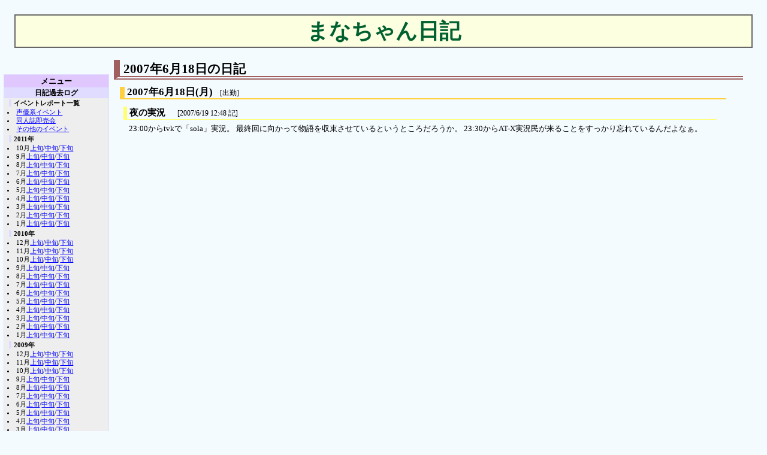

--- FILE ---
content_type: text/html; charset=Shift_JIS
request_url: http://www2u.biglobe.ne.jp/~manachan/diary.cgi?2007/6/18
body_size: 18845
content:
<?xml version="1.0" encoding="Shift_JIS"?>
<!DOCTYPE html PUBLIC "-//W3C//DTD XHTML 1.0 Strict//EN" "http://www.w3.org/TR/xhtml1/DTD/xhtml1-strict.dtd">
<html xmlns="http://www.w3.org/1999/xhtml" xml:lang="ja" lang="ja">
<head>
<meta name="CGI_Script" content="Diary page" />
<meta name="CGI_Version" content="Ver.2.07" />
<meta http-equiv="Content-Type" content="text/html; charset=Shift_JIS" />
<meta http-equiv="Content-Style-Type" content="text/css" />
<link rel="Stylesheet" type="text/css" href="css/diary.css" />
<link rev="Made" href="mailto:manachan&#64;mvh&#46;biglobe&#46;ne&#46;jp" />
<link rel="Start" href="main.cgi" />
<title>まなちゃん日記</title>
</head>
<body>
<h1>まなちゃん日記</h1>
<div class="contents">
<h2>2007年6月18日の日記</h2>
<h3 class="diary"><a id="day18" name="day18" href="diary.cgi?2007/6/18" title="2007/6/18のブロック">2007年6月18日</a><span class="weekday">(月)</span> <small>[出勤]</small></h3>
<h4 class="diary"><a id="day18-001" name="day18-001" href="diary.cgi?2007/6/18#day18-001" title="2007/6/18 001番目のブロック">夜の実況</a> <small>[2007/6/19 12:48 記]</small></h4>
<p>
23:00からtvkで「sola」実況。
最終回に向かって物語を収束させているというところだろうか。
23:30からAT-X実況民が来ることをすっかり忘れているんだよなぁ。
</p>
</div>
<hr class="divider" />
<div class="appendix">
<div class="menu">
<h2>メニュー</h2>
<h3>日記過去ログ</h3>
<h4>イベントレポート一覧</h4>
<ul>
<li><a href="diary.cgi?voice">声優系イベント</a></li>
<li><a href="diary.cgi?doujin">同人誌即売会</a></li>
<li><a href="diary.cgi?other">その他のイベント</a></li>
</ul>
<h4>2011年</h4>
<ul>
<li>10月<a href="diary.cgi?2011/10/a">上旬</a>/<a href="diary.cgi?2011/10/b">中旬</a>/<a href="diary.cgi?2011/10/c">下旬</a></li>
<li>9月<a href="diary.cgi?2011/9/a">上旬</a>/<a href="diary.cgi?2011/9/b">中旬</a>/<a href="diary.cgi?2011/9/c">下旬</a></li>
<li>8月<a href="diary.cgi?2011/8/a">上旬</a>/<a href="diary.cgi?2011/8/b">中旬</a>/<a href="diary.cgi?2011/8/c">下旬</a></li>
<li>7月<a href="diary.cgi?2011/7/a">上旬</a>/<a href="diary.cgi?2011/7/b">中旬</a>/<a href="diary.cgi?2011/7/c">下旬</a></li>
<li>6月<a href="diary.cgi?2011/6/a">上旬</a>/<a href="diary.cgi?2011/6/b">中旬</a>/<a href="diary.cgi?2011/6/c">下旬</a></li>
<li>5月<a href="diary.cgi?2011/5/a">上旬</a>/<a href="diary.cgi?2011/5/b">中旬</a>/<a href="diary.cgi?2011/5/c">下旬</a></li>
<li>4月<a href="diary.cgi?2011/4/a">上旬</a>/<a href="diary.cgi?2011/4/b">中旬</a>/<a href="diary.cgi?2011/4/c">下旬</a></li>
<li>3月<a href="diary.cgi?2011/3/a">上旬</a>/<a href="diary.cgi?2011/3/b">中旬</a>/<a href="diary.cgi?2011/3/c">下旬</a></li>
<li>2月<a href="diary.cgi?2011/2/a">上旬</a>/<a href="diary.cgi?2011/2/b">中旬</a>/<a href="diary.cgi?2011/2/c">下旬</a></li>
<li>1月<a href="diary.cgi?2011/1/a">上旬</a>/<a href="diary.cgi?2011/1/b">中旬</a>/<a href="diary.cgi?2011/1/c">下旬</a></li>
</ul>
<h4>2010年</h4>
<ul>
<li>12月<a href="diary.cgi?2010/12/a">上旬</a>/<a href="diary.cgi?2010/12/b">中旬</a>/<a href="diary.cgi?2010/12/c">下旬</a></li>
<li>11月<a href="diary.cgi?2010/11/a">上旬</a>/<a href="diary.cgi?2010/11/b">中旬</a>/<a href="diary.cgi?2010/11/c">下旬</a></li>
<li>10月<a href="diary.cgi?2010/10/a">上旬</a>/<a href="diary.cgi?2010/10/b">中旬</a>/<a href="diary.cgi?2010/10/c">下旬</a></li>
<li>9月<a href="diary.cgi?2010/9/a">上旬</a>/<a href="diary.cgi?2010/9/b">中旬</a>/<a href="diary.cgi?2010/9/c">下旬</a></li>
<li>8月<a href="diary.cgi?2010/8/a">上旬</a>/<a href="diary.cgi?2010/8/b">中旬</a>/<a href="diary.cgi?2010/8/c">下旬</a></li>
<li>7月<a href="diary.cgi?2010/7/a">上旬</a>/<a href="diary.cgi?2010/7/b">中旬</a>/<a href="diary.cgi?2010/7/c">下旬</a></li>
<li>6月<a href="diary.cgi?2010/6/a">上旬</a>/<a href="diary.cgi?2010/6/b">中旬</a>/<a href="diary.cgi?2010/6/c">下旬</a></li>
<li>5月<a href="diary.cgi?2010/5/a">上旬</a>/<a href="diary.cgi?2010/5/b">中旬</a>/<a href="diary.cgi?2010/5/c">下旬</a></li>
<li>4月<a href="diary.cgi?2010/4/a">上旬</a>/<a href="diary.cgi?2010/4/b">中旬</a>/<a href="diary.cgi?2010/4/c">下旬</a></li>
<li>3月<a href="diary.cgi?2010/3/a">上旬</a>/<a href="diary.cgi?2010/3/b">中旬</a>/<a href="diary.cgi?2010/3/c">下旬</a></li>
<li>2月<a href="diary.cgi?2010/2/a">上旬</a>/<a href="diary.cgi?2010/2/b">中旬</a>/<a href="diary.cgi?2010/2/c">下旬</a></li>
<li>1月<a href="diary.cgi?2010/1/a">上旬</a>/<a href="diary.cgi?2010/1/b">中旬</a>/<a href="diary.cgi?2010/1/c">下旬</a></li>
</ul>
<h4>2009年</h4>
<ul>
<li>12月<a href="diary.cgi?2009/12/a">上旬</a>/<a href="diary.cgi?2009/12/b">中旬</a>/<a href="diary.cgi?2009/12/c">下旬</a></li>
<li>11月<a href="diary.cgi?2009/11/a">上旬</a>/<a href="diary.cgi?2009/11/b">中旬</a>/<a href="diary.cgi?2009/11/c">下旬</a></li>
<li>10月<a href="diary.cgi?2009/10/a">上旬</a>/<a href="diary.cgi?2009/10/b">中旬</a>/<a href="diary.cgi?2009/10/c">下旬</a></li>
<li>9月<a href="diary.cgi?2009/9/a">上旬</a>/<a href="diary.cgi?2009/9/b">中旬</a>/<a href="diary.cgi?2009/9/c">下旬</a></li>
<li>8月<a href="diary.cgi?2009/8/a">上旬</a>/<a href="diary.cgi?2009/8/b">中旬</a>/<a href="diary.cgi?2009/8/c">下旬</a></li>
<li>7月<a href="diary.cgi?2009/7/a">上旬</a>/<a href="diary.cgi?2009/7/b">中旬</a>/<a href="diary.cgi?2009/7/c">下旬</a></li>
<li>6月<a href="diary.cgi?2009/6/a">上旬</a>/<a href="diary.cgi?2009/6/b">中旬</a>/<a href="diary.cgi?2009/6/c">下旬</a></li>
<li>5月<a href="diary.cgi?2009/5/a">上旬</a>/<a href="diary.cgi?2009/5/b">中旬</a>/<a href="diary.cgi?2009/5/c">下旬</a></li>
<li>4月<a href="diary.cgi?2009/4/a">上旬</a>/<a href="diary.cgi?2009/4/b">中旬</a>/<a href="diary.cgi?2009/4/c">下旬</a></li>
<li>3月<a href="diary.cgi?2009/3/a">上旬</a>/<a href="diary.cgi?2009/3/b">中旬</a>/<a href="diary.cgi?2009/3/c">下旬</a></li>
<li>2月<a href="diary.cgi?2009/2/a">上旬</a>/<a href="diary.cgi?2009/2/b">中旬</a>/<a href="diary.cgi?2009/2/c">下旬</a></li>
<li>1月<a href="diary.cgi?2009/1/a">上旬</a>/<a href="diary.cgi?2009/1/b">中旬</a>/<a href="diary.cgi?2009/1/c">下旬</a></li>
</ul>
<h4>2008年</h4>
<ul>
<li>12月<a href="diary.cgi?2008/12/a">上旬</a>/<a href="diary.cgi?2008/12/b">中旬</a>/<a href="diary.cgi?2008/12/c">下旬</a></li>
<li>11月<a href="diary.cgi?2008/11/a">上旬</a>/<a href="diary.cgi?2008/11/b">中旬</a>/<a href="diary.cgi?2008/11/c">下旬</a></li>
<li>10月<a href="diary.cgi?2008/10/a">上旬</a>/<a href="diary.cgi?2008/10/b">中旬</a>/<a href="diary.cgi?2008/10/c">下旬</a></li>
<li>9月<a href="diary.cgi?2008/9/a">上旬</a>/<a href="diary.cgi?2008/9/b">中旬</a>/<a href="diary.cgi?2008/9/c">下旬</a></li>
<li>8月<a href="diary.cgi?2008/8/a">上旬</a>/<a href="diary.cgi?2008/8/b">中旬</a>/<a href="diary.cgi?2008/8/c">下旬</a></li>
<li>7月<a href="diary.cgi?2008/7/a">上旬</a>/<a href="diary.cgi?2008/7/b">中旬</a>/<a href="diary.cgi?2008/7/c">下旬</a></li>
<li>6月<a href="diary.cgi?2008/6/a">上旬</a>/<a href="diary.cgi?2008/6/b">中旬</a>/<a href="diary.cgi?2008/6/c">下旬</a></li>
<li>5月<a href="diary.cgi?2008/5/a">上旬</a>/<a href="diary.cgi?2008/5/b">中旬</a>/<a href="diary.cgi?2008/5/c">下旬</a></li>
<li>4月<a href="diary.cgi?2008/4/a">上旬</a>/<a href="diary.cgi?2008/4/b">中旬</a>/<a href="diary.cgi?2008/4/c">下旬</a></li>
<li>3月<a href="diary.cgi?2008/3/a">上旬</a>/<a href="diary.cgi?2008/3/b">中旬</a>/<a href="diary.cgi?2008/3/c">下旬</a></li>
<li>2月<a href="diary.cgi?2008/2/a">上旬</a>/<a href="diary.cgi?2008/2/b">中旬</a>/<a href="diary.cgi?2008/2/c">下旬</a></li>
<li>1月<a href="diary.cgi?2008/1/a">上旬</a>/<a href="diary.cgi?2008/1/b">中旬</a>/<a href="diary.cgi?2008/1/c">下旬</a></li>
</ul>
<h4>2007年</h4>
<ul>
<li>12月<a href="diary.cgi?2007/12/a">上旬</a>/<a href="diary.cgi?2007/12/b">中旬</a>/<a href="diary.cgi?2007/12/c">下旬</a></li>
<li>11月<a href="diary.cgi?2007/11/a">上旬</a>/<a href="diary.cgi?2007/11/b">中旬</a>/<a href="diary.cgi?2007/11/c">下旬</a></li>
<li>10月<a href="diary.cgi?2007/10/a">上旬</a>/<a href="diary.cgi?2007/10/b">中旬</a>/<a href="diary.cgi?2007/10/c">下旬</a></li>
<li>9月<a href="diary.cgi?2007/9/a">上旬</a>/<a href="diary.cgi?2007/9/b">中旬</a>/<a href="diary.cgi?2007/9/c">下旬</a></li>
<li>8月<a href="diary.cgi?2007/8/a">上旬</a>/<a href="diary.cgi?2007/8/b">中旬</a>/<a href="diary.cgi?2007/8/c">下旬</a></li>
<li>7月<a href="diary.cgi?2007/7/a">上旬</a>/<a href="diary.cgi?2007/7/b">中旬</a>/<a href="diary.cgi?2007/7/c">下旬</a></li>
<li>6月<a href="diary.cgi?2007/6/a">上旬</a>/<a href="diary.cgi?2007/6/b">中旬</a>/<a href="diary.cgi?2007/6/c">下旬</a></li>
<li>5月<a href="diary.cgi?2007/5/a">上旬</a>/<a href="diary.cgi?2007/5/b">中旬</a>/<a href="diary.cgi?2007/5/c">下旬</a></li>
<li>4月<a href="diary.cgi?2007/4/a">上旬</a>/<a href="diary.cgi?2007/4/b">中旬</a>/<a href="diary.cgi?2007/4/c">下旬</a></li>
<li>3月<a href="diary.cgi?2007/3/a">上旬</a>/<a href="diary.cgi?2007/3/b">中旬</a>/<a href="diary.cgi?2007/3/c">下旬</a></li>
<li>2月<a href="diary.cgi?2007/2/a">上旬</a>/<a href="diary.cgi?2007/2/b">中旬</a>/<a href="diary.cgi?2007/2/c">下旬</a></li>
<li>1月<a href="diary.cgi?2007/1/a">上旬</a>/<a href="diary.cgi?2007/1/b">中旬</a>/<a href="diary.cgi?2007/1/c">下旬</a></li>
</ul>
<h4>2006年</h4>
<ul>
<li>12月<a href="diary.cgi?2006/12/a">上旬</a>/<a href="diary.cgi?2006/12/b">中旬</a>/<a href="diary.cgi?2006/12/c">下旬</a></li>
<li>11月<a href="diary.cgi?2006/11/a">上旬</a>/<a href="diary.cgi?2006/11/b">中旬</a>/<a href="diary.cgi?2006/11/c">下旬</a></li>
<li>10月<a href="diary.cgi?2006/10/a">上旬</a>/<a href="diary.cgi?2006/10/b">中旬</a>/<a href="diary.cgi?2006/10/c">下旬</a></li>
<li>9月<a href="diary.cgi?2006/9/a">上旬</a>/<a href="diary.cgi?2006/9/b">中旬</a>/<a href="diary.cgi?2006/9/c">下旬</a></li>
<li>8月<a href="diary.cgi?2006/8/a">上旬</a>/<a href="diary.cgi?2006/8/b">中旬</a>/<a href="diary.cgi?2006/8/c">下旬</a></li>
<li>7月<a href="diary.cgi?2006/7/a">上旬</a>/<a href="diary.cgi?2006/7/b">中旬</a>/<a href="diary.cgi?2006/7/c">下旬</a></li>
<li>6月<a href="diary.cgi?2006/6/a">上旬</a>/<a href="diary.cgi?2006/6/b">中旬</a>/<a href="diary.cgi?2006/6/c">下旬</a></li>
<li>5月<a href="diary.cgi?2006/5/a">上旬</a>/<a href="diary.cgi?2006/5/b">中旬</a>/<a href="diary.cgi?2006/5/c">下旬</a></li>
<li>4月<a href="diary.cgi?2006/4/a">上旬</a>/<a href="diary.cgi?2006/4/b">中旬</a>/<a href="diary.cgi?2006/4/c">下旬</a></li>
<li>3月<a href="diary.cgi?2006/3/a">上旬</a>/<a href="diary.cgi?2006/3/b">中旬</a>/<a href="diary.cgi?2006/3/c">下旬</a></li>
<li>2月<a href="diary.cgi?2006/2/a">上旬</a>/<a href="diary.cgi?2006/2/b">中旬</a>/<a href="diary.cgi?2006/2/c">下旬</a></li>
<li>1月<a href="diary.cgi?2006/1/a">上旬</a>/<a href="diary.cgi?2006/1/b">中旬</a>/<a href="diary.cgi?2006/1/c">下旬</a></li>
</ul>
<h4>2005年</h4>
<ul>
<li>12月<a href="diary.cgi?2005/12/a">上旬</a>/<a href="diary.cgi?2005/12/b">中旬</a>/<a href="diary.cgi?2005/12/c">下旬</a></li>
<li>11月<a href="diary.cgi?2005/11/a">上旬</a>/<a href="diary.cgi?2005/11/b">中旬</a>/<a href="diary.cgi?2005/11/c">下旬</a></li>
<li>10月<a href="diary.cgi?2005/10/a">上旬</a>/<a href="diary.cgi?2005/10/b">中旬</a>/<a href="diary.cgi?2005/10/c">下旬</a></li>
<li>9月<a href="diary.cgi?2005/9/a">上旬</a>/<a href="diary.cgi?2005/9/b">中旬</a>/<a href="diary.cgi?2005/9/c">下旬</a></li>
<li>8月<a href="diary.cgi?2005/8/a">上旬</a>/<a href="diary.cgi?2005/8/b">中旬</a>/<a href="diary.cgi?2005/8/c">下旬</a></li>
<li>7月<a href="diary.cgi?2005/7/a">上旬</a>/<a href="diary.cgi?2005/7/b">中旬</a>/<a href="diary.cgi?2005/7/c">下旬</a></li>
<li>6月<a href="diary.cgi?2005/6/a">上旬</a>/<a href="diary.cgi?2005/6/b">中旬</a>/<a href="diary.cgi?2005/6/c">下旬</a></li>
<li>5月<a href="diary.cgi?2005/5/a">上旬</a>/<a href="diary.cgi?2005/5/b">中旬</a>/<a href="diary.cgi?2005/5/c">下旬</a></li>
<li>4月<a href="diary.cgi?2005/4/a">上旬</a>/<a href="diary.cgi?2005/4/b">中旬</a>/<a href="diary.cgi?2005/4/c">下旬</a></li>
<li>3月<a href="diary.cgi?2005/3/a">上旬</a>/<a href="diary.cgi?2005/3/b">中旬</a>/<a href="diary.cgi?2005/3/c">下旬</a></li>
<li>2月<a href="diary.cgi?2005/2/a">上旬</a>/<a href="diary.cgi?2005/2/b">中旬</a>/<a href="diary.cgi?2005/2/c">下旬</a></li>
<li>1月<a href="diary.cgi?2005/1/a">上旬</a>/<a href="diary.cgi?2005/1/b">中旬</a>/<a href="diary.cgi?2005/1/c">下旬</a></li>
</ul>
<h4>2004年</h4>
<ul>
<li>12月<a href="diary.cgi?2004/12/a">上旬</a>/<a href="diary.cgi?2004/12/b">中旬</a>/<a href="diary.cgi?2004/12/c">下旬</a></li>
<li>11月<a href="diary.cgi?2004/11/a">上旬</a>/<a href="diary.cgi?2004/11/b">中旬</a>/<a href="diary.cgi?2004/11/c">下旬</a></li>
<li>10月<a href="diary.cgi?2004/10/a">上旬</a>/<a href="diary.cgi?2004/10/b">中旬</a>/<a href="diary.cgi?2004/10/c">下旬</a></li>
<li>9月<a href="diary.cgi?2004/9/a">上旬</a>/<a href="diary.cgi?2004/9/b">中旬</a>/<a href="diary.cgi?2004/9/c">下旬</a></li>
<li>8月<a href="diary.cgi?2004/8/a">上旬</a>/<a href="diary.cgi?2004/8/b">中旬</a>/<a href="diary.cgi?2004/8/c">下旬</a></li>
<li>7月<a href="diary.cgi?2004/7/a">上旬</a>/<a href="diary.cgi?2004/7/b">中旬</a>/<a href="diary.cgi?2004/7/c">下旬</a></li>
<li>6月<a href="diary.cgi?2004/6/a">上旬</a>/<a href="diary.cgi?2004/6/b">中旬</a>/<a href="diary.cgi?2004/6/c">下旬</a></li>
<li>5月<a href="diary.cgi?2004/5/a">上旬</a>/<a href="diary.cgi?2004/5/b">中旬</a>/<a href="diary.cgi?2004/5/c">下旬</a></li>
<li>4月<a href="diary.cgi?2004/4/a">上旬</a>/<a href="diary.cgi?2004/4/b">中旬</a>/<a href="diary.cgi?2004/4/c">下旬</a></li>
<li>3月<a href="diary.cgi?2004/3/a">上旬</a>/<a href="diary.cgi?2004/3/b">中旬</a>/<a href="diary.cgi?2004/3/c">下旬</a></li>
<li>2月<a href="diary.cgi?2004/2/a">上旬</a>/<a href="diary.cgi?2004/2/b">中旬</a>/<a href="diary.cgi?2004/2/c">下旬</a></li>
<li>1月<a href="diary.cgi?2004/1/a">上旬</a>/<a href="diary.cgi?2004/1/b">中旬</a>/<a href="diary.cgi?2004/1/c">下旬</a></li>
</ul>
<h4>2003年</h4>
<ul>
<li>12月<a href="diary.cgi?2003/12/a">上旬</a>/<a href="diary.cgi?2003/12/b">中旬</a>/<a href="diary.cgi?2003/12/c">下旬</a></li>
<li>11月<a href="diary.cgi?2003/11/a">上旬</a>/<a href="diary.cgi?2003/11/b">中旬</a>/<a href="diary.cgi?2003/11/c">下旬</a></li>
<li>10月<a href="diary.cgi?2003/10/a">上旬</a>/<a href="diary.cgi?2003/10/b">中旬</a>/<a href="diary.cgi?2003/10/c">下旬</a></li>
<li>9月<a href="diary.cgi?2003/9/a">上旬</a>/<a href="diary.cgi?2003/9/b">中旬</a>/<a href="diary.cgi?2003/9/c">下旬</a></li>
<li>8月<a href="diary.cgi?2003/8/a">上旬</a>/<a href="diary.cgi?2003/8/b">中旬</a>/<a href="diary.cgi?2003/8/c">下旬</a></li>
<li>7月<a href="diary.cgi?2003/7/a">上旬</a>/<a href="diary.cgi?2003/7/b">中旬</a>/<a href="diary.cgi?2003/7/c">下旬</a></li>
<li>6月<a href="diary.cgi?2003/6/a">上旬</a>/<a href="diary.cgi?2003/6/b">中旬</a>/<a href="diary.cgi?2003/6/c">下旬</a></li>
<li>5月<a href="diary.cgi?2003/5/a">上旬</a>/<a href="diary.cgi?2003/5/b">中旬</a>/<a href="diary.cgi?2003/5/c">下旬</a></li>
<li>4月<a href="diary.cgi?2003/4/a">上旬</a>/<a href="diary.cgi?2003/4/b">中旬</a>/<a href="diary.cgi?2003/4/c">下旬</a></li>
<li>3月<a href="diary.cgi?2003/3/a">上旬</a>/<a href="diary.cgi?2003/3/b">中旬</a>/<a href="diary.cgi?2003/3/c">下旬</a></li>
<li>2月<a href="diary.cgi?2003/2/a">上旬</a>/<a href="diary.cgi?2003/2/b">中旬</a>/<a href="diary.cgi?2003/2/c">下旬</a></li>
<li>1月<a href="diary.cgi?2003/1/a">上旬</a>/<a href="diary.cgi?2003/1/b">中旬</a>/<a href="diary.cgi?2003/1/c">下旬</a></li>
</ul>
<h4>2002年</h4>
<ul>
<li>12月<a href="diary.cgi?2002/12/a">上旬</a>/<a href="diary.cgi?2002/12/b">中旬</a>/<a href="diary.cgi?2002/12/c">下旬</a></li>
<li>11月<a href="diary.cgi?2002/11/a">上旬</a>/<a href="diary.cgi?2002/11/b">中旬</a>/<a href="diary.cgi?2002/11/c">下旬</a></li>
<li>10月<a href="diary.cgi?2002/10/a">上旬</a>/<a href="diary.cgi?2002/10/b">中旬</a>/<a href="diary.cgi?2002/10/c">下旬</a></li>
<li>9月<a href="diary.cgi?2002/9/a">上旬</a>/<a href="diary.cgi?2002/9/b">中旬</a>/<a href="diary.cgi?2002/9/c">下旬</a></li>
<li>8月<a href="diary.cgi?2002/8/a">上旬</a>/<a href="diary.cgi?2002/8/b">中旬</a>/<a href="diary.cgi?2002/8/c">下旬</a></li>
<li>7月<a href="diary.cgi?2002/7/a">上旬</a>/<a href="diary.cgi?2002/7/b">中旬</a>/<a href="diary.cgi?2002/7/c">下旬</a></li>
<li>6月<a href="diary.cgi?2002/6/a">上旬</a>/<a href="diary.cgi?2002/6/b">中旬</a>/<a href="diary.cgi?2002/6/c">下旬</a></li>
<li>5月<a href="diary.cgi?2002/5/a">上旬</a>/<a href="diary.cgi?2002/5/b">中旬</a>/<a href="diary.cgi?2002/5/c">下旬</a></li>
<li>4月<a href="diary.cgi?2002/4/a">上旬</a>/<a href="diary.cgi?2002/4/b">中旬</a>/<a href="diary.cgi?2002/4/c">下旬</a></li>
<li>3月<a href="diary.cgi?2002/3/a">上旬</a>/<a href="diary.cgi?2002/3/b">中旬</a>/<a href="diary.cgi?2002/3/c">下旬</a></li>
<li>2月<a href="diary.cgi?2002/2/a">上旬</a>/<a href="diary.cgi?2002/2/b">中旬</a>/<a href="diary.cgi?2002/2/c">下旬</a></li>
<li>1月<a href="diary.cgi?2002/1/a">上旬</a>/<a href="diary.cgi?2002/1/b">中旬</a>/<a href="diary.cgi?2002/1/c">下旬</a></li>
</ul>
<h4>2001年</h4>
<ul>
<li><a href="diary.cgi?2001/12">12月</a></li>
<li><a href="diary.cgi?2001/11">11月</a></li>
<li><a href="diary.cgi?2001/10">10月</a></li>
<li><a href="diary.cgi?2001/9">9月</a></li>
<li><a href="diary.cgi?2001/8">8月</a></li>
<li><a href="diary.cgi?2001/7">7月</a></li>
<li><a href="diary.cgi?2001/6">6月</a></li>
<li><a href="diary.cgi?2001/5">5月</a></li>
<li><a href="diary.cgi?2001/4">4月</a></li>
<li><a href="diary.cgi?2001/3">3月</a></li>
<li><a href="diary.cgi?2001/2">2月</a></li>
<li><a href="diary.cgi?2001/1">1月</a></li>
</ul>
<h3>サイト内</h3>
<ul>
<li><a href="main.cgi">トップページ</a></li>
<li><a href="about.html">このサイトについて</a></li>
<li><a href="diary.cgi">まなちゃん日記</a>
<ul>
<li><a href="search.cgi">まなちゃん日記検索</a></li>
</ul></li>
<li><a href="BBS/manaboard.cgi">まなちゃん掲示板</a>
<ul>
<li><a href="BBS/notice.html">注意書き</a></li>
</ul></li>
<li><a href="rail/nambu.html">南武線</a>
<ul>
<li><a href="rail/construct.html">立体交差説明会</a></li>
</ul></li>
<li><a href="map/output.cgi?yokohama0">横浜駅周辺オタクMap</a></li>
<li><a href="animation/waku.cgi">アニメ放送枠</a></li>
<li>カラオケ
<ul>
<li><a href="karaoke/output.cgi?okazaki-pasela">岡崎律子さん関連曲</a></li>
<li><a href="karaoke/output.cgi?akihabara-pasela">アキハバラ電脳組関連曲</a></li>
<li><a href="karaoke/output.cgi?luna-pasela">ルナ・ヴァルガー関連曲</a></li>
</ul></li>
<li><a href="temp/output.cgi?d=gamers1">ゲーマーズの野望</a></li>
<li><a href="temp/output.cgi?digikonyo">デ・ジ・キャラットにょ</a></li>
<li><a href="temp/output.cgi?ie">IEのセキュリティ更新</a></li>
<li><a href="temp/output.cgi?resolution">画面解像度</a></li>
<li>個人の情報
<ul>
<li><a href="personal/profile.html">プロフィール</a></li>
</ul></li>
</ul>
<h3>姉妹サイト</h3>
<ul>
<li><a href="Akihabara/main.cgi">半径500メートル</a></li>
</ul>
</div>
</div>
<address>
<!-- ※未承諾掲載 （メールアドレス収集ロボット用） -->
</address>
</body>
</html>


--- FILE ---
content_type: text/css
request_url: http://www2u.biglobe.ne.jp/~manachan/css/diary.css
body_size: 77
content:
@charset "Shift_JIS";
@import url("_diary.css");
@import url("_common.css");


--- FILE ---
content_type: text/css
request_url: http://www2u.biglobe.ne.jp/~manachan/css/_common.css
body_size: 9943
content:
@charset "Shift_JIS";
/*
 *	_common.css
 *		author	: manachan@mvh.biglobe.ne.jp
 *		date	: 2006/05/16
 */

body {				/* 全体 */
	color: #000000;
	background: #F4FBFF none;
	font-size: small;
	font-weight: 400;
	font-style: normal;
	font-variant: normal;
	text-align: left;
	text-transform: none;
	text-indent: 0;
	line-height: 1.1em;
	letter-spacing: normal;
	word-spacing: normal;
	white-space: normal;
	margin: 0 0 0 0;
	border-style: none;
	padding: 0 0 0 0;
	visibility: visible;
	direction: ltr;
	cursor: auto;
}
h1 {				/* ページタイトル */
	color: #006030;
	background: #FCFFE0 none;
	font-size: 36px;
	font-weight: 800;
	text-align: center;
	line-height: 1em;
	margin: 24px 24px 20px 24px;
	border-style: solid;
	border-color: #666666;
	border-width: 2px;
	padding: 8px 10px 8px 10px;
}
h1 small {
	color: #006030;
	background: transparent none;
	font-weight: 500;
	font-style: italic;
}
h2 {				/* 章 */
	font-size: 170%;
	font-weight: 800;
	line-height: 1.1em;
	margin: 8px 36px 12px 0;
	border-style: none none double solid;
	border-color: #A06060;
	border-width: 0 0 6px 10px;
	padding: 4px 0 0 6px;
	clear: both;
}
h2 small {
	font-weight: 400;
	font-style: italic;
}
h3 {				/* 節 */
	font-size: 135%;
	font-weight: 700;
	line-height: 1.1em;
	margin: 12px 64px 10px 10px;
	border-style: none none solid solid;
	border-color: #FFD040;
	border-width: 0 0 2px 8px;
	padding: 0 0 0 4px;
	clear: both;
}
h3 small {
	font-weight: 400;
	font-style: normal;
}
h4 {				/* 小節 */
	font-size: 120%;
	font-weight: 600;
	line-height: 1.1em;
	margin: 12px 80px 4px 16px;
	border-style: none none solid solid;
	border-color: #FFFF70;
	border-width: 0 0 1px 6px;
	padding: 2px 0 2px 4px;
	clear: both;
}
h5 {				/* 小々節 */
	font-size: 110%;
	font-weight: 500;
	line-height: 1.1em;
	margin: 12px 0 4px 20px;
	border-style: none none none solid;
	border-color: #D0FFD0;
	border-width: 0 0 0 6px;
	padding: 2px 0 2px 4px;
	clear: both;
}
p {					/* 文 */
	text-indent: 1em;
	line-height: 1.15em;
	margin: 8px auto 8px 12px;
	border-style: none;
	padding: 0 0 0 0;
}
address {
	font-size: 110%;
	font-style: italic;
	text-indent: 0;
	line-height: 1.15em;
	margin: 2px auto 2px 20px;
	border-style: none;
	padding: 0 0 0 0;
}
pre {
	white-space: pre;
	text-indent: 0;
	line-height: 1.1em;
	margin: 8px auto 8px 14px;
	border-style: none;
	padding: 0 0 0 0;
}
br {
	clear: both;
}
blockquote {		/* 引用 */
	margin: 0 32px 0 48px;
	border-style: none;
	padding: 0 0 0 0;
}
q {
	font-size: 90%;
	line-height: 1.15em;
	quotes: "「" "」" "『" "』";
}
abbr {				/* 略語 */
	margin: 0 0 0 0;
	border-style: none none dotted none;
	border-color: #B0C0FF;
	border-width: 0 0 1px 0;
	padding: 0 0 0 0;
}
small {				/* 文字 */
	font-size: 85%;
}
big {
	font-size: 120%;
	font-weight: 500;
}
strong {
	font-style: normal;
	font-weight: 800;
}
em {
	font-style: italic;
	font-weight: 500;
}
i {
	font-style: italic;
}
b {
	font-weight: 700;
}
tt {
	font-family: monospace;
}
img {				/* 画像 */
	margin: 0 4px 8px 8px;
	border-style: none;
	padding: 0 0 0 0;
	position: static;
	float: left;
}
a:link {			/* リンク */
	color: #0000FF;
	background: transparent none;
	text-decoration: underline;
}
a:visited {
	color: #600080;
	background: transparent none;
	text-decoration: none;
}
a:active {
	color: #F0FBFF;
	background: #800000 none;
	text-decoration: underline;
}
ul {				/* リスト */
	list-style-type: disc;
}
ul ul {
	list-style-type: circle;
}
ul ul ul {
	list-style-type: square;
}
ol {
	list-style: decimal outside;
}
li {
	margin: 0 0 0 0;
	border-style: none;
	padding: 0 0 0 0;
}
dl {				/* 定義 */
	margin: 8px auto 8px 14px;
	border-style: none;
	padding: 0 0 0 0;
}
dt {
	font-size: 100%;
	text-indent: 0;
	line-height: 1em;
	margin: 0 0 0 0;
	border-style: none;
	padding: 0 0 0 0;
}
dd {
	font-size: 100%;
	text-indent: 0;
	line-height: 1em;
	margin: 1px 0 8px 24px;
	border-style: none;
	padding: 0 0 0 0;
}
table {				/* 表 */
	margin: 4px auto 4px 14px;
	clear: both;
	table-layout: auto;
	empty-cells: show;
}
th {
	font-size: 110%;
	font-weight: 700;
	text-align: center;
	text-indent: 0;
}
td {
	font-size: 100%;
	text-align: left;
	text-indent: 0.2em;
}
caption {
	font-size: 120%;
}
textarea {			/* 入力 */
	font-size: 100%;
	text-indent: 0;
	line-height: 1.1em;
	margin: 4px 0 10px 0;
	border-style: inset;
	border-color: #909090;
	border-width: 2px 2px 2px 2px;
	padding: 1px 1px 1px 1px;
}
input[type="text"] {
	font-size: 100%;
	text-indent: 0;
	line-height: 1.1em;
	margin: 4px 0 0 0;
	border-style: inset;
	border-color: #909090;
	border-width: 2px 2px 2px 2px;
	padding: 1px 1px 1px 1px;
}
input[type="submit"] {
	font-size: 100%;
	text-indent: 0;
	padding: 1px 8px 1px 8px;
}
input[type="reset"] {
	font-size: 100%;
	text-indent: 0;
	padding: 1px 8px 1px 8px;
}
input[type="button"] {
	font-size: 100%;
	text-indent: 0;
	padding: 1px 8px 1px 8px;
}
select {
	font-size: 100%;
	text-indent: 0;
	line-height: 1.1em;
}
hr {				/* 罫線 */
	text-align: left;
	width: 72%;
	height: 5px;
	margin: 0 auto 4px 16px;
	border-style: dotted none solid none;
	border-color: #707070;
	border-width: 4px 0 1px 0;
	padding: 0 0 0 0;
	clear: both;
}

div.contents {		/* メイン部 */
	font-size: 97%;
	margin: 0 4px 10px 190px;
	border-style: none;
	padding: 0 0 0 0;
}
div.contents ul {
	list-style-position: outside;
}
div.appendix {		/* 左柱部 */
	font-size: 84%;
	margin: 0 0 0 0;
	border-style: none;
	padding: 0 0 0 0;
	position: absolute;
	top: 124px;
	left: 6px;
	width: 176px;
}
div.menu {			/* メニュー部 */
	color: #000000;
	background: #EEEEEE none;
	margin: 0 0 0 0;
	border-style: solid;
	border-width: 1px;
	border-color: #E0DCFF;
	padding: 0 0 0 0;
}
div.menu h2 {
	color: #000000;
	background: #E0C8FF none;
	font-size: 120%;
	font-weight: 700;
	text-align: center;
	line-height: 1em;
	margin: 0 0 0 0;
	border-style: none;
	padding: 4px 0 4px 0;
}
div.menu h3 {
	color: #000000;
	background: #E0DCFF none;
	font-size: 110%;
	font-weight: 600;
	text-align: center;
	line-height: 1em;
	margin: 0 0 0 0;
	border-style: none;
	padding: 3px 0 3px 0;
}
div.menu h4 {
	font-size: 100%;
	font-weight: 600;
	text-indent: 0em;
	line-height: 1.1em;
	margin: 2px 0 2px 8px;
	border-style: none none none solid;
	border-color: #E0DCFF;
	border-width: 0 0 0 4px;
	padding: 0 0 0 4px;
}
div.menu ul {
	margin: 0 0 4px 0.5em;
	border-style: none;
	padding: 0 0 0 0;
	list-style-position: inside;
}
div.menu ul ul {
	margin: 0 0 2px 1.0em;
	border-style: none;
	padding: 0 0 0 0;
	list-style-position: inside;
}
div.menu .self {
	color: #600080;
	background: transparent none;
	text-decoration: none;
}
div.menu p {
	text-indent: 0em;
	line-height: 1.15em;
	margin: 2px 0 4px 2px;
	border-style: none;
	padding: 0 0 0 0;
}
div.links {			/* リンク部 */
	color: #000000;
	background: #EEEEEE none;
	margin: 6px 0 0 0;
	border-style: solid;
	border-width: 1px;
	border-color: #FFE0E8;
	padding: 0 0 0 0;
}
div.links h2 {
	color: #000000;
	background: #FFC8D8 none;
	font-size: 120%;
	font-weight: 700;
	text-align: center;
	line-height: 1em;
	margin: 0 0 0 0;
	border-style: none;
	padding: 4px 0 4px 0;
}
div.links h3 {
	color: #000000;
	background: #FFE0E8 none;
	font-size: 110%;
	font-weight: 600;
	text-align: center;
	line-height: 1em;
	margin: 0 0 0 0;
	border-style: none;
	padding: 3px 0 3px 0;
}
div.links h4 {
	font-size: 100%;
	font-weight: 600;
	text-indent: 0em;
	line-height: 1.1em;
	margin: 2px 0 2px 8px;
	border-style: none none none solid;
	border-color: #FFE0E8;
	border-width: 0 0 0 4px;
	padding: 0 0 0 4px;
}
div.links ul {
	margin: 0 0 4px 0.5em;
	border-style: none;
	padding: 0 0 0 0;
	list-style-position: inside;
}
div.links ul ul {
	margin: 0 0 4px 1.2em;
	border-style: none;
	padding: 0 0 0 0;
	list-style-position: inside;
}
div.links p {
	text-indent: 0em;
	line-height: 1.15em;
	margin: 2px 0 4px 2px;
	border-style: none;
	padding: 0 0 0 0;
}
div.memo {			/* メモ書き部 */
	color: #000000;
	background: #EEEEEE none;
	margin: 6px 0 16px 0;
	border-style: solid;
	border-width: 1px;
	border-color: #C0FFDC;
	padding: 0 0 0 0;
}
div.memo h2 {
	color: #000000;
	background: #A0FFB8 none;
	font-size: 120%;
	font-weight: 700;
	text-align: center;
	line-height: 1em;
	margin: 0 0 0 0;
	border-style: none;
	padding: 4px 0 4px 0;
}
div.memo h3 {
	color: #000000;
	background: #C0FFDC none;
	font-size: 110%;
	font-weight: 600;
	text-align: center;
	line-height: 1em;
	margin: 0 0 0 0;
	border-style: none;
	padding: 3px 0 3px 0;
}
div.memo h4 {
	font-size: 100%;
	font-weight: 600;
	text-indent: 0em;
	line-height: 1.1em;
	margin: 2px 0 2px 8px;
	border-style: none none none solid;
	border-color: #C0FFDC;
	border-width: 0 0 0 4px;
	padding: 0 0 0 4px;
}
div.memo ul {
	margin: 0 0 4px 0.5em;
	border-style: none;
	padding: 0 0 0 0;
	list-style-position: inside;
}
div.memo ul ul {
	margin: 0 0 4px 1.2em;
	border-style: none;
	padding: 0 0 0 0;
	list-style-position: inside;
}
div.memo p {
	text-indent: 0em;
	line-height: 1.15em;
	margin: 2px 0 4px 2px;
	border-style: none;
	padding: 0 0 0 0;
}
div.memo img {
	margin: 0 0 2px 0;
	border-style: none;
	padding: 0 0 0 0;
}
hr.divider {		/* 仕切り */
	display: none;
}
.new {				/* 情報鮮度 */
	color: #FF0000;
	background: transparent none;
	font-style: normal;
}
.mid {
	color: #A00000;
	background: transparent none;
	font-style: normal;
}
.old {
	color: #000000;
	background: transparent none;
	font-style: normal;
}
.weekday {			/* 曜日 */
	color: #000000;
	background: transparent none;
}
.saturday {
	color: #0000FF;
	background: transparent none;
}
.holiday {
	color: #FF0000;
	background: transparent none;
}
td.check1 {		/* 色 */
	color: #000000;
	background: #FFF4F8 none;
}
td.check2 {
	color: #000000;
	background: #FFFFF0 none;
}
td.check3 {
	color: #000000;
	background: #F0FFE8 none;
}
td.owned {
	color: #000000;
	background: #F0FFE8 none;
}
li.frust {			/* その他 */
	color: #C0C0C0;
	background: transparent none;
}
td.num {
	text-align: right;
}
